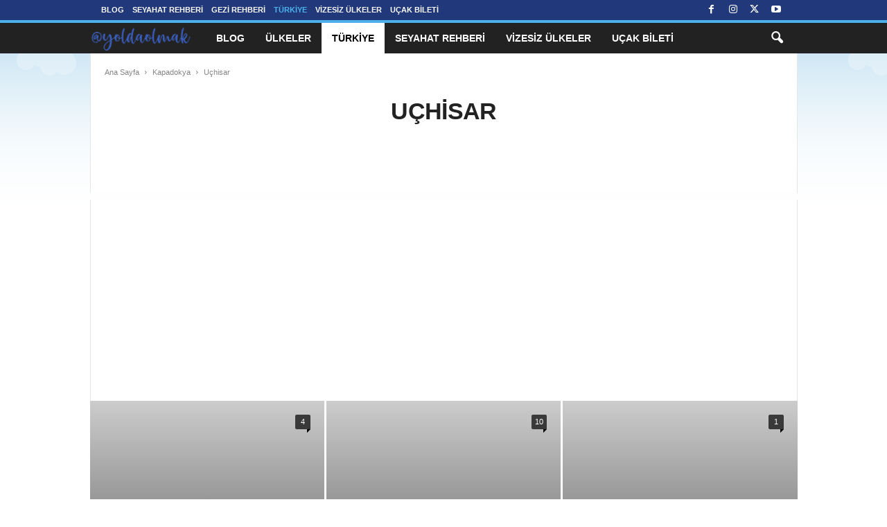

--- FILE ---
content_type: text/html; charset=utf-8
request_url: https://yoldaolmak.com/turkiye/orta-anadolu/kapadokya/uchisar
body_size: 69555
content:
<!doctype html > <!--[if IE 8]><html class="ie8" lang="tr"> <![endif]--> <!--[if IE 9]><html class="ie9" lang="tr"> <![endif]--> <!--[if gt IE 8]><!--><html lang="tr"> <!--<![endif]--><head><meta charset="UTF-8" /><meta name="viewport" content="width=device-width, initial-scale=1.0"><link rel="pingback" href="https://yoldaolmak.com/xmlrpc.php" /><meta name='robots' content='index, follow, max-image-preview:large, max-snippet:-1, max-video-preview:-1' /><link rel="icon" type="image/png" href="https://yoldaolmak.com/wp-content/uploads/2022/10/favicon.png"><link rel="apple-touch-icon" sizes="76x76" href="https://yoldaolmak.com/wp-content/uploads/2022/10/favicon.png"/><link rel="apple-touch-icon" sizes="120x120" href="https://yoldaolmak.com/wp-content/uploads/2022/10/favicon.png"/><link rel="apple-touch-icon" sizes="152x152" href="https://yoldaolmak.com/wp-content/uploads/2022/10/favicon.png"/><link rel="apple-touch-icon" sizes="114x114" href="https://yoldaolmak.com/wp-content/uploads/2022/10/favicon.png"/><link rel="apple-touch-icon" sizes="144x144" href="https://yoldaolmak.com/wp-content/uploads/2022/10/favicon.png"/><title>Uçhisar Gezi Rehberi | yoldaolmak.com</title><meta name="description" content="Uçhisar Gezi Rehberi 🇹🇷Uçhisar hakkında bilgiler, Uçhisar gezilecek yerler 📍Uçhisar nerede, Uçhisar&#039;da nerede kalınır, pansiyon ve otelleri..." /><link rel="canonical" href="https://yoldaolmak.com/turkiye/orta-anadolu/kapadokya/uchisar" /><meta property="og:locale" content="tr_TR" /><meta property="og:type" content="article" /><meta property="og:title" content="Uçhisar Gezi Rehberi | yoldaolmak.com" /><meta property="og:description" content="Uçhisar Gezi Rehberi 🇹🇷Uçhisar hakkında bilgiler, Uçhisar gezilecek yerler 📍Uçhisar nerede, Uçhisar&#039;da nerede kalınır, pansiyon ve otelleri..." /><meta property="og:url" content="https://yoldaolmak.com/turkiye/orta-anadolu/kapadokya/uchisar" /><meta property="og:site_name" content="@yoldaolmak | Kemal Kaya" /><meta property="og:image" content="https://yoldaolmak.com/wp-content/uploads/2023/10/Kemal-yoldaolmak.jpg" /><meta property="og:image:width" content="1024" /><meta property="og:image:height" content="768" /><meta property="og:image:type" content="image/jpeg" /><meta name="twitter:card" content="summary_large_image" /><meta name="twitter:site" content="@yoldaolmak" /> <script type="application/ld+json" class="yoast-schema-graph">{"@context":"https://schema.org","@graph":[{"@type":"CollectionPage","@id":"https://yoldaolmak.com/turkiye/orta-anadolu/kapadokya/uchisar","url":"https://yoldaolmak.com/turkiye/orta-anadolu/kapadokya/uchisar","name":"Uçhisar Gezi Rehberi | yoldaolmak.com","isPartOf":{"@id":"https://yoldaolmak.com/#website"},"primaryImageOfPage":{"@id":"https://yoldaolmak.com/turkiye/orta-anadolu/kapadokya/uchisar#primaryimage"},"image":{"@id":"https://yoldaolmak.com/turkiye/orta-anadolu/kapadokya/uchisar#primaryimage"},"thumbnailUrl":"https://yoldaolmak.com/wp-content/uploads/2015/05/Taskonaklar-Butik-Otel.jpg","description":"Uçhisar Gezi Rehberi 🇹🇷Uçhisar hakkında bilgiler, Uçhisar gezilecek yerler 📍Uçhisar nerede, Uçhisar'da nerede kalınır, pansiyon ve otelleri...","breadcrumb":{"@id":"https://yoldaolmak.com/turkiye/orta-anadolu/kapadokya/uchisar#breadcrumb"},"inLanguage":"tr"},{"@type":"ImageObject","inLanguage":"tr","@id":"https://yoldaolmak.com/turkiye/orta-anadolu/kapadokya/uchisar#primaryimage","url":"https://yoldaolmak.com/wp-content/uploads/2015/05/Taskonaklar-Butik-Otel.jpg","contentUrl":"https://yoldaolmak.com/wp-content/uploads/2015/05/Taskonaklar-Butik-Otel.jpg","width":730,"height":458,"caption":"Tasşonaklar Butik Otel, Kapadokya"},{"@type":"BreadcrumbList","@id":"https://yoldaolmak.com/turkiye/orta-anadolu/kapadokya/uchisar#breadcrumb","itemListElement":[{"@type":"ListItem","position":1,"name":"Home","item":"https://yoldaolmak.com/"},{"@type":"ListItem","position":2,"name":"Türkiye","item":"https://yoldaolmak.com/turkiye"},{"@type":"ListItem","position":3,"name":"Orta Anadolu","item":"https://yoldaolmak.com/turkiye/orta-anadolu"},{"@type":"ListItem","position":4,"name":"Kapadokya","item":"https://yoldaolmak.com/turkiye/orta-anadolu/kapadokya"},{"@type":"ListItem","position":5,"name":"Uçhisar"}]},{"@type":"WebSite","@id":"https://yoldaolmak.com/#website","url":"https://yoldaolmak.com/","name":"Yolda Olmak Gezi Rehberi | Kemal Kaya","description":"","publisher":{"@id":"https://yoldaolmak.com/#/schema/person/0a18da6cf50d2fb64723e15252bb8cd6"},"alternateName":"@yoldaolmak","potentialAction":[{"@type":"SearchAction","target":{"@type":"EntryPoint","urlTemplate":"https://yoldaolmak.com/?s={search_term_string}"},"query-input":{"@type":"PropertyValueSpecification","valueRequired":true,"valueName":"search_term_string"}}],"inLanguage":"tr"},{"@type":["Person","Organization"],"@id":"https://yoldaolmak.com/#/schema/person/0a18da6cf50d2fb64723e15252bb8cd6","name":"Kemal Kaya","image":{"@type":"ImageObject","inLanguage":"tr","@id":"https://yoldaolmak.com/#/schema/person/image/","url":"https://yoldaolmak.com/wp-content/uploads/2023/10/Kemal-Kaya.jpg","contentUrl":"https://yoldaolmak.com/wp-content/uploads/2023/10/Kemal-Kaya.jpg","width":1200,"height":1500,"caption":"Kemal Kaya"},"logo":{"@id":"https://yoldaolmak.com/#/schema/person/image/"},"description":"Seyahat Yazarı, Blogger. Aslında veteriner hekimim, ayrıca bilgi yönetimi okudum, marka yönetimi üzerine MBA yaptım. 12 yıl çalıştığım şirketten 2009'da ayrılıp hayallerimin peşine düşüp Yeni Zelanda’ya gittim. 22 ay boyunca Okyanusya ve Güney Asya ülkelerinde seyahat ettim. O zamandan bu yana tam zamanlı seyahat edip gezi rehberleri yazıyorum.","sameAs":["https://yoldaolmak.com/","https://www.facebook.com/yoldaolmak","https://instagram.com/yoldaolmak","https://x.com/yoldaolmak","https://www.youtube.com/c/yoldaolmak"]}]}</script> <style id='wp-img-auto-sizes-contain-inline-css' type='text/css'>img:is([sizes=auto i],[sizes^="auto," i]){contain-intrinsic-size:3000px 1500px}
/*# sourceURL=wp-img-auto-sizes-contain-inline-css */</style><style id='classic-theme-styles-inline-css' type='text/css'>/*! This file is auto-generated */
.wp-block-button__link{color:#fff;background-color:#32373c;border-radius:9999px;box-shadow:none;text-decoration:none;padding:calc(.667em + 2px) calc(1.333em + 2px);font-size:1.125em}.wp-block-file__button{background:#32373c;color:#fff;text-decoration:none}
/*# sourceURL=/wp-includes/css/classic-themes.min.css */</style><style id='td-theme-inline-css' type='text/css'>/* custom css - generated by TagDiv Composer */
        @media (max-width: 767px) {
            .td-header-desktop-wrap {
                display: none;
            }
        }
        @media (min-width: 767px) {
            .td-header-mobile-wrap {
                display: none;
            }
        }
    
	
/*# sourceURL=td-theme-inline-css */</style> <script type="text/javascript" id="breeze-prefetch-js-extra">/*  */
var breeze_prefetch = {"local_url":"https://yoldaolmak.com","ignore_remote_prefetch":"1","ignore_list":["wp-admin","wp-login.php"]};
//# sourceURL=breeze-prefetch-js-extra
/*  */</script> <script type="text/javascript" src="https://yoldaolmak.com/wp-content/plugins/breeze/assets/js/js-front-end/breeze-prefetch-links.min.js?ver=2.2.23" id="breeze-prefetch-js"></script> <script type="text/javascript" src="https://yoldaolmak.com/wp-includes/js/jquery/jquery.min.js?ver=3.7.1" id="jquery-core-js"></script> <script type="text/javascript" src="https://yoldaolmak.com/wp-includes/js/jquery/jquery-migrate.min.js?ver=3.4.1" id="jquery-migrate-js"></script>  <script type="text/javascript" id="td-generated-header-js">var tdBlocksArray = []; //here we store all the items for the current page

	    // td_block class - each ajax block uses a object of this class for requests
	    function tdBlock() {
		    this.id = '';
		    this.block_type = 1; //block type id (1-234 etc)
		    this.atts = '';
		    this.td_column_number = '';
		    this.td_current_page = 1; //
		    this.post_count = 0; //from wp
		    this.found_posts = 0; //from wp
		    this.max_num_pages = 0; //from wp
		    this.td_filter_value = ''; //current live filter value
		    this.is_ajax_running = false;
		    this.td_user_action = ''; // load more or infinite loader (used by the animation)
		    this.header_color = '';
		    this.ajax_pagination_infinite_stop = ''; //show load more at page x
	    }

        // td_js_generator - mini detector
        ( function () {
            var htmlTag = document.getElementsByTagName("html")[0];

	        if ( navigator.userAgent.indexOf("MSIE 10.0") > -1 ) {
                htmlTag.className += ' ie10';
            }

            if ( !!navigator.userAgent.match(/Trident.*rv\:11\./) ) {
                htmlTag.className += ' ie11';
            }

	        if ( navigator.userAgent.indexOf("Edge") > -1 ) {
                htmlTag.className += ' ieEdge';
            }

            if ( /(iPad|iPhone|iPod)/g.test(navigator.userAgent) ) {
                htmlTag.className += ' td-md-is-ios';
            }

            var user_agent = navigator.userAgent.toLowerCase();
            if ( user_agent.indexOf("android") > -1 ) {
                htmlTag.className += ' td-md-is-android';
            }

            if ( -1 !== navigator.userAgent.indexOf('Mac OS X')  ) {
                htmlTag.className += ' td-md-is-os-x';
            }

            if ( /chrom(e|ium)/.test(navigator.userAgent.toLowerCase()) ) {
               htmlTag.className += ' td-md-is-chrome';
            }

            if ( -1 !== navigator.userAgent.indexOf('Firefox') ) {
                htmlTag.className += ' td-md-is-firefox';
            }

            if ( -1 !== navigator.userAgent.indexOf('Safari') && -1 === navigator.userAgent.indexOf('Chrome') ) {
                htmlTag.className += ' td-md-is-safari';
            }

            if( -1 !== navigator.userAgent.indexOf('IEMobile') ){
                htmlTag.className += ' td-md-is-iemobile';
            }

        })();

        var tdLocalCache = {};

        ( function () {
            "use strict";

            tdLocalCache = {
                data: {},
                remove: function (resource_id) {
                    delete tdLocalCache.data[resource_id];
                },
                exist: function (resource_id) {
                    return tdLocalCache.data.hasOwnProperty(resource_id) && tdLocalCache.data[resource_id] !== null;
                },
                get: function (resource_id) {
                    return tdLocalCache.data[resource_id];
                },
                set: function (resource_id, cachedData) {
                    tdLocalCache.remove(resource_id);
                    tdLocalCache.data[resource_id] = cachedData;
                }
            };
        })();

    
    
var td_viewport_interval_list=[{"limitBottom":767,"sidebarWidth":251},{"limitBottom":1023,"sidebarWidth":339}];
var td_animation_stack_effect="type0";
var tds_animation_stack=true;
var td_animation_stack_specific_selectors=".entry-thumb, img, .td-lazy-img";
var td_animation_stack_general_selectors=".td-animation-stack img, .td-animation-stack .entry-thumb, .post img, .td-animation-stack .td-lazy-img";
var tds_general_modal_image="yes";
var tds_video_lazy="enabled";
var tdc_is_installed="yes";
var tdc_domain_active=false;
var td_ajax_url="https:\/\/yoldaolmak.com\/wp-admin\/admin-ajax.php?td_theme_name=Newsmag&v=5.4.3.4";
var td_get_template_directory_uri="https:\/\/yoldaolmak.com\/wp-content\/plugins\/td-composer\/legacy\/common";
var tds_snap_menu="snap";
var tds_logo_on_sticky="show";
var tds_header_style="9";
var td_please_wait="L\u00fctfen Bekleyin...";
var td_email_user_pass_incorrect="Kullan\u0131c\u0131 ad\u0131 veya \u015fifre yanl\u0131\u015f!";
var td_email_user_incorrect="Email veya kullan\u0131c\u0131 ad\u0131 yanl\u0131\u015f!";
var td_email_incorrect="Email yanl\u0131\u015f!";
var td_user_incorrect="Username incorrect!";
var td_email_user_empty="Email or username empty!";
var td_pass_empty="Pass empty!";
var td_pass_pattern_incorrect="Invalid Pass Pattern!";
var td_retype_pass_incorrect="Retyped Pass incorrect!";
var tds_more_articles_on_post_enable="";
var tds_more_articles_on_post_time_to_wait="3";
var tds_more_articles_on_post_pages_distance_from_top=4000;
var tds_captcha="";
var tds_theme_color_site_wide="#0645ad";
var tds_smart_sidebar="enabled";
var tdThemeName="Newsmag";
var tdThemeNameWl="Newsmag";
var td_magnific_popup_translation_tPrev="\u00d6nceki (Sol ok tu\u015fu)";
var td_magnific_popup_translation_tNext="Sonraki (Sa\u011f ok tu\u015fu)";
var td_magnific_popup_translation_tCounter="%curr% \/ %total%";
var td_magnific_popup_translation_ajax_tError="%url% linkindeki i\u00e7erik y\u00fcklenemedi.";
var td_magnific_popup_translation_image_tError="%curr% nolu imaj y\u00fcklenemedi.";
var tdBlockNonce="a6099fe7bb";
var tdMobileMenu="enabled";
var tdMobileSearch="enabled";
var tdDateNamesI18n={"month_names":["Ocak","\u015eubat","Mart","Nisan","May\u0131s","Haziran","Temmuz","A\u011fustos","Eyl\u00fcl","Ekim","Kas\u0131m","Aral\u0131k"],"month_names_short":["Oca","\u015eub","Mar","Nis","May","Haz","Tem","A\u011fu","Eyl","Eki","Kas","Ara"],"day_names":["Pazar","Pazartesi","Sal\u0131","\u00c7ar\u015famba","Per\u015fembe","Cuma","Cumartesi"],"day_names_short":["Paz","Pts","Sal","\u00c7ar","Per","Cum","Cts"]};
var td_deploy_mode="deploy";
var td_ad_background_click_link="";
var td_ad_background_click_target="_blank";</script> <style>/* custom css - generated by TagDiv Composer */
    

body {
	background-image:url("https://yoldaolmak.com/wp-content/uploads/2012/12/HeaderBack.png");
	background-repeat:repeat-x;
	background-attachment:fixed;
}
.td-module-exclusive .td-module-title a:before {
        content: 'ÖZEL';
    }
    
    .td-header-border:before,
    .td-trending-now-title,
    .td_block_mega_menu .td_mega_menu_sub_cats .cur-sub-cat,
    .td-post-category:hover,
    .td-header-style-2 .td-header-sp-logo,
    .td-next-prev-wrap a:hover i,
    .page-nav .current,
    .widget_calendar tfoot a:hover,
    .td-footer-container .widget_search .wpb_button:hover,
    .td-scroll-up-visible,
    .dropcap,
    .td-category a,
    input[type="submit"]:hover,
    .td-post-small-box a:hover,
    .td-404-sub-sub-title a:hover,
    .td-rating-bar-wrap div,
    .td_top_authors .td-active .td-author-post-count,
    .td_top_authors .td-active .td-author-comments-count,
    .td_smart_list_3 .td-sml3-top-controls i:hover,
    .td_smart_list_3 .td-sml3-bottom-controls i:hover,
    .td_wrapper_video_playlist .td_video_controls_playlist_wrapper,
    .td-read-more a:hover,
    .td-login-wrap .btn,
    .td_display_err,
    .td-header-style-6 .td-top-menu-full,
    #bbpress-forums button:hover,
    #bbpress-forums .bbp-pagination .current,
    .bbp_widget_login .button:hover,
    .header-search-wrap .td-drop-down-search .btn:hover,
    .td-post-text-content .more-link-wrap:hover a,
    #buddypress div.item-list-tabs ul li > a span,
    #buddypress div.item-list-tabs ul li > a:hover span,
    #buddypress input[type=submit]:hover,
    #buddypress a.button:hover span,
    #buddypress div.item-list-tabs ul li.selected a span,
    #buddypress div.item-list-tabs ul li.current a span,
    #buddypress input[type=submit]:focus,
    .td-grid-style-3 .td-big-grid-post .td-module-thumb a:last-child:before,
    .td-grid-style-4 .td-big-grid-post .td-module-thumb a:last-child:before,
    .td-grid-style-5 .td-big-grid-post .td-module-thumb:after,
    .td_category_template_2 .td-category-siblings .td-category a:hover,
    .td-weather-week:before,
    .td-weather-information:before,
     .td_3D_btn,
    .td_shadow_btn,
    .td_default_btn,
    .td_square_btn, 
    .td_outlined_btn:hover {
        background-color: #0645ad;
    }

    @media (max-width: 767px) {
        .td-category a.td-current-sub-category {
            background-color: #0645ad;
        }
    }

    .woocommerce .onsale,
    .woocommerce .woocommerce a.button:hover,
    .woocommerce-page .woocommerce .button:hover,
    .single-product .product .summary .cart .button:hover,
    .woocommerce .woocommerce .product a.button:hover,
    .woocommerce .product a.button:hover,
    .woocommerce .product #respond input#submit:hover,
    .woocommerce .checkout input#place_order:hover,
    .woocommerce .woocommerce.widget .button:hover,
    .woocommerce .woocommerce-message .button:hover,
    .woocommerce .woocommerce-error .button:hover,
    .woocommerce .woocommerce-info .button:hover,
    .woocommerce.widget .ui-slider .ui-slider-handle,
    .vc_btn-black:hover,
	.wpb_btn-black:hover,
	.item-list-tabs .feed:hover a,
	.td-smart-list-button:hover {
    	background-color: #0645ad;
    }

    .td-header-sp-top-menu .top-header-menu > .current-menu-item > a,
    .td-header-sp-top-menu .top-header-menu > .current-menu-ancestor > a,
    .td-header-sp-top-menu .top-header-menu > .current-category-ancestor > a,
    .td-header-sp-top-menu .top-header-menu > li > a:hover,
    .td-header-sp-top-menu .top-header-menu > .sfHover > a,
    .top-header-menu ul .current-menu-item > a,
    .top-header-menu ul .current-menu-ancestor > a,
    .top-header-menu ul .current-category-ancestor > a,
    .top-header-menu ul li > a:hover,
    .top-header-menu ul .sfHover > a,
    .sf-menu ul .td-menu-item > a:hover,
    .sf-menu ul .sfHover > a,
    .sf-menu ul .current-menu-ancestor > a,
    .sf-menu ul .current-category-ancestor > a,
    .sf-menu ul .current-menu-item > a,
    .td_module_wrap:hover .entry-title a,
    .td_mod_mega_menu:hover .entry-title a,
    .footer-email-wrap a,
    .widget a:hover,
    .td-footer-container .widget_calendar #today,
    .td-category-pulldown-filter a.td-pulldown-category-filter-link:hover,
    .td-load-more-wrap a:hover,
    .td-post-next-prev-content a:hover,
    .td-author-name a:hover,
    .td-author-url a:hover,
    .td_mod_related_posts:hover .entry-title a,
    .td-search-query,
    .header-search-wrap .td-drop-down-search .result-msg a:hover,
    .td_top_authors .td-active .td-authors-name a,
    .post blockquote p,
    .td-post-content blockquote p,
    .page blockquote p,
    .comment-list cite a:hover,
    .comment-list cite:hover,
    .comment-list .comment-reply-link:hover,
    a,
    .white-menu #td-header-menu .sf-menu > li > a:hover,
    .white-menu #td-header-menu .sf-menu > .current-menu-ancestor > a,
    .white-menu #td-header-menu .sf-menu > .current-menu-item > a,
    .td_quote_on_blocks,
    #bbpress-forums .bbp-forum-freshness a:hover,
    #bbpress-forums .bbp-topic-freshness a:hover,
    #bbpress-forums .bbp-forums-list li a:hover,
    #bbpress-forums .bbp-forum-title:hover,
    #bbpress-forums .bbp-topic-permalink:hover,
    #bbpress-forums .bbp-topic-started-by a:hover,
    #bbpress-forums .bbp-topic-started-in a:hover,
    #bbpress-forums .bbp-body .super-sticky li.bbp-topic-title .bbp-topic-permalink,
    #bbpress-forums .bbp-body .sticky li.bbp-topic-title .bbp-topic-permalink,
    #bbpress-forums #subscription-toggle a:hover,
    #bbpress-forums #favorite-toggle a:hover,
    .woocommerce-account .woocommerce-MyAccount-navigation a:hover,
    .widget_display_replies .bbp-author-name,
    .widget_display_topics .bbp-author-name,
    .archive .widget_archive .current,
    .archive .widget_archive .current a,
    .td-subcategory-header .td-category-siblings .td-subcat-dropdown a.td-current-sub-category,
    .td-subcategory-header .td-category-siblings .td-subcat-dropdown a:hover,
    .td-pulldown-filter-display-option:hover,
    .td-pulldown-filter-display-option .td-pulldown-filter-link:hover,
    .td_normal_slide .td-wrapper-pulldown-filter .td-pulldown-filter-list a:hover,
    #buddypress ul.item-list li div.item-title a:hover,
    .td_block_13 .td-pulldown-filter-list a:hover,
    .td_smart_list_8 .td-smart-list-dropdown-wrap .td-smart-list-button:hover,
    .td_smart_list_8 .td-smart-list-dropdown-wrap .td-smart-list-button:hover i,
    .td-sub-footer-container a:hover,
    .td-instagram-user a,
    .td_outlined_btn,
    body .td_block_list_menu li.current-menu-item > a,
    body .td_block_list_menu li.current-menu-ancestor > a,
    body .td_block_list_menu li.current-category-ancestor > a{
        color: #0645ad;
    }

    .td-mega-menu .wpb_content_element li a:hover,
    .td_login_tab_focus {
        color: #0645ad !important;
    }

    .td-next-prev-wrap a:hover i,
    .page-nav .current,
    .widget_tag_cloud a:hover,
    .post .td_quote_box,
    .page .td_quote_box,
    .td-login-panel-title,
    #bbpress-forums .bbp-pagination .current,
    .td_category_template_2 .td-category-siblings .td-category a:hover,
    .page-template-page-pagebuilder-latest .td-instagram-user,
     .td_outlined_btn {
        border-color: #0645ad;
    }

    .td_wrapper_video_playlist .td_video_currently_playing:after,
    .item-list-tabs .feed:hover {
        border-color: #0645ad !important;
    }


    
    .td-pb-row [class*="td-pb-span"],
    .td-pb-border-top,
    .page-template-page-title-sidebar-php .td-page-content > .wpb_row:first-child,
    .td-post-sharing,
    .td-post-content,
    .td-post-next-prev,
    .author-box-wrap,
    .td-comments-title-wrap,
    .comment-list,
    .comment-respond,
    .td-post-template-5 header,
    .td-container,
    .wpb_content_element,
    .wpb_column,
    .wpb_row,
    .white-menu .td-header-container .td-header-main-menu,
    .td-post-template-1 .td-post-content,
    .td-post-template-4 .td-post-sharing-top,
    .td-header-style-6 .td-header-header .td-make-full,
    #disqus_thread,
    .page-template-page-pagebuilder-title-php .td-page-content > .wpb_row:first-child,
    .td-footer-container:before {
        border-color: rgba(160,176,191,0.25);
    }
    .td-top-border {
        border-color: rgba(160,176,191,0.25) !important;
    }
    .td-container-border:after,
    .td-next-prev-separator,
    .td-container .td-pb-row .wpb_column:before,
    .td-container-border:before,
    .td-main-content:before,
    .td-main-sidebar:before,
    .td-pb-row .td-pb-span4:nth-of-type(3):after,
    .td-pb-row .td-pb-span4:nth-last-of-type(3):after {
    	background-color: rgba(160,176,191,0.25);
    }
    @media (max-width: 767px) {
    	.white-menu .td-header-main-menu {
      		border-color: rgba(160,176,191,0.25);
      	}
    }



    
    .td-header-top-menu,
    .td-header-wrap .td-top-menu-full {
        background-color: #21397a;
    }

    .td-header-style-1 .td-header-top-menu,
    .td-header-style-2 .td-top-bar-container,
    .td-header-style-7 .td-header-top-menu {
        padding: 0 12px;
        top: 0;
    }

    
    .td-header-sp-top-widget .td-social-icon-wrap i {
        color: #ffffff;
    }

    
    .td-header-main-menu {
        background-color: rgba(255,255,255,0.85);
    }

    
    .sf-menu > li > a,
    .header-search-wrap .td-icon-search,
    #td-top-mobile-toggle i {
        color: #00315e;
    }

    
    .td-header-border:before {
        background-color: #cca437;
    }

    
    .td-footer-container,
    .td-footer-container .td_module_mx3 .meta-info,
    .td-footer-container .td_module_14 .meta-info,
    .td-footer-container .td_module_mx1 .td-block14-border {
        background-color: rgba(34,34,34,0.06);
    }
    .td-footer-container .widget_calendar #today {
    	background-color: transparent;
    }

    
    .td-footer-container,
    .td-footer-container a,
    .td-footer-container li,
    .td-footer-container .footer-text-wrap,
    .td-footer-container .meta-info .entry-date,
    .td-footer-container .td-module-meta-info .entry-date,
    .td-footer-container .td_block_text_with_title,
    .td-footer-container .woocommerce .star-rating::before,
    .td-footer-container .widget_text p,
    .td-footer-container .widget_calendar #today,
    .td-footer-container .td-social-style3 .td_social_type a,
    .td-footer-container .td-social-style3,
    .td-footer-container .td-social-style4 .td_social_type a,
    .td-footer-container .td-social-style4,
    .td-footer-container .td-social-style9,
    .td-footer-container .td-social-style10,
    .td-footer-container .td-social-style2 .td_social_type a,
    .td-footer-container .td-social-style8 .td_social_type a,
    .td-footer-container .td-social-style2 .td_social_type,
    .td-footer-container .td-social-style8 .td_social_type,
    .td-footer-container .td-post-author-name a:hover {
        color: #222222;
    }
    .td-footer-container .td_module_mx1 .meta-info .entry-date,
    .td-footer-container .td_social_button a,
    .td-footer-container .td-post-category,
    .td-footer-container .td-post-category:hover,
    .td-footer-container .td-module-comments a,
    .td-footer-container .td_module_mx1 .td-post-author-name a:hover,
    .td-footer-container .td-theme-slider .slide-meta a {
    	color: #fff
    }
    .td-footer-container .widget_tag_cloud a {
    	border-color: #222222;
    }
    .td-footer-container .td-excerpt,
    .td-footer-container .widget_rss .rss-date,
    .td-footer-container .widget_rss cite {
    	color: #222222;
    	opacity: 0.7;
    }
    .td-footer-container .td-read-more a,
    .td-footer-container .td-read-more a:hover {
    	color: #fff;
    }

    
    .td-footer-container .td_module_14 .meta-info,
    .td-footer-container .td_module_5,
    .td-footer-container .td_module_9 .item-details,
    .td-footer-container .td_module_8 .item-details,
    .td-footer-container .td_module_mx3 .meta-info,
    .td-footer-container .widget_recent_comments li,
    .td-footer-container .widget_recent_entries li,
    .td-footer-container table td,
    .td-footer-container table th,
    .td-footer-container .td-social-style2 .td_social_type .td-social-box,
    .td-footer-container .td-social-style8 .td_social_type .td-social-box,
    .td-footer-container .td-social-style2 .td_social_type .td_social_button,
    .td-footer-container .td-social-style8 .td_social_type .td_social_button {
        border-color: rgba(34, 34, 34, 0.1);
    }

    
	.td-footer-container .block-title > span,
    .td-footer-container .block-title > a,
    .td-footer-container .widgettitle {
    	background-color: rgba(255,255,255,0.01);
    }

    
    .td-sub-footer-container {
        background-color: #21397a;
    }
    .td-sub-footer-container:after {
        background-color: transparent;
    }
    .td-sub-footer-container:before {
        background-color: transparent;
    }
    .td-footer-container.td-container {
        border-bottom-width: 0;
    }

    
    .td-sub-footer-container,
    .td-sub-footer-container a {
        color: #ffffff;
    }
    .td-sub-footer-container li a:before {
        background-color: #ffffff;
    }

    
    .td_module_wrap .td-post-author-name a {
    	color: #4c71ad;
    }


    
    .post blockquote p,
    .page blockquote p,
    .td-post-text-content blockquote p {
        font-weight:100;
	text-transform:none;
	
    }
    
    .post .td_quote_box p,
    .page .td_quote_box p {
        font-weight:200;
	text-transform:none;
	
    }
    
    .post .td_pull_quote p,
    .page .td_pull_quote p {
        font-weight:300;
	text-transform:none;
	
    }
    
    .td-post-content h2 {
        line-height:60px;
	
    }
    
    .td-post-content h3 {
        line-height:50px;
	
    }
    
    .td-post-content h4 {
        line-height:40px;
	
    }
    
    .td-footer-container::before {
        background-image: url('https://yoldaolmak.com/wp-content/uploads/2012/12/Footerback.jpg');
    }

    
    .td-footer-container::before {
        background-repeat: repeat;
    }

    
    .td-footer-container::before {
        background-position: center center;
    }

    
    .td-footer-container::before {
        opacity: 0.2;
    }</style> <script async src="https://www.googletagmanager.com/gtag/js?id=G-XXXXXXXXXX"></script> <script>window.dataLayer = window.dataLayer || [];
 function gtag(){dataLayer.push(arguments);}
 gtag('js', new Date());
 gtag('config', 'G-TPZ1X4WZG5');</script> <script type="application/ld+json">{
        "@context": "https://schema.org",
        "@type": "BreadcrumbList",
        "itemListElement": [
            {
                "@type": "ListItem",
                "position": 1,
                "item": {
                    "@type": "WebSite",
                    "@id": "https://yoldaolmak.com/",
                    "name": "Ana Sayfa"
                }
            },
            {
                "@type": "ListItem",
                "position": 2,
                    "item": {
                    "@type": "WebPage",
                    "@id": "https://yoldaolmak.com/turkiye/orta-anadolu/kapadokya",
                    "name": "Kapadokya"
                }
            }
            ,{
                "@type": "ListItem",
                "position": 3,
                    "item": {
                    "@type": "WebPage",
                    "@id": "https://yoldaolmak.com/turkiye/orta-anadolu/kapadokya/uchisar",
                    "name": "Uçhisar"                                
                }
            }    
        ]
    }</script> <style id="tdw-css-placeholder">/* custom css - generated by TagDiv Composer */</style><link type="text/css" media="all" href="https://yoldaolmak.com/wp-content/cache/breeze-minification/css/breeze_turkiye-orta-anadolu-kapadokya-uchisar-1-32366-themes-Newsmag-style.css?ver=1768521704" rel="stylesheet" /><link type="text/css" media="all" href="https://yoldaolmak.com/wp-content/cache/breeze-minification/css/breeze_turkiye-orta-anadolu-kapadokya-uchisar-1-32366-assets-css-td_legacy_main.css?ver=1768521704" rel="stylesheet" /></head><body class="archive category category-uchisar category-2328 wp-theme-Newsmag global-block-template-1 td_category_template_4 td_category_top_posts_style_3 td-animation-stack-type0 td-boxed-layout" itemscope="itemscope" itemtype="https://schema.org/WebPage"><div class="td-scroll-up  td-hide-scroll-up-on-mob"  style="display:none;"><i class="td-icon-menu-up"></i></div><div class="td-menu-background"></div><div id="td-mobile-nav"><div class="td-mobile-container"><div class="td-menu-socials-wrap"><div class="td-menu-socials"> <span class="td-social-icon-wrap"> <a target="_blank" rel="nofollow" href="https://www.facebook.com/yoldaolmak" title="Facebook"> <i class="td-icon-font td-icon-facebook"></i> <span style="display: none">Facebook</span> </a> </span> <span class="td-social-icon-wrap"> <a target="_blank" rel="nofollow" href="https://www.instagram.com/yoldaolmak/" title="Instagram"> <i class="td-icon-font td-icon-instagram"></i> <span style="display: none">Instagram</span> </a> </span> <span class="td-social-icon-wrap"> <a target="_blank" rel="nofollow" href="https://twitter.com/yoldaolmak" title="Twitter"> <i class="td-icon-font td-icon-twitter"></i> <span style="display: none">Twitter</span> </a> </span> <span class="td-social-icon-wrap"> <a target="_blank" rel="nofollow" href="https://www.youtube.com/yoldaolmak" title="Youtube"> <i class="td-icon-font td-icon-youtube"></i> <span style="display: none">Youtube</span> </a> </span></div><div class="td-mobile-close"> <span><i class="td-icon-close-mobile"></i></span></div></div><div class="td-mobile-content"><div class="menu-header-desktop-container"><ul id="menu-header-desktop" class="td-mobile-main-menu"><li id="menu-item-34476" class="menu-item menu-item-type-taxonomy menu-item-object-category menu-item-has-children menu-item-first menu-item-34476"><a href="https://yoldaolmak.com/blog">Blog<i class="td-icon-menu-right td-element-after"></i></a><ul class="sub-menu"><li id="menu-item-35765" class="menu-item menu-item-type-post_type menu-item-object-page menu-item-35765"><a href="https://yoldaolmak.com/yoldaolmak">Buradan Başlayın</a></li><li id="menu-item-35766" class="menu-item menu-item-type-post_type menu-item-object-page menu-item-35766"><a href="https://yoldaolmak.com/hakkinda">Hakkında</a></li><li id="menu-item-35768" class="menu-item menu-item-type-post_type menu-item-object-page menu-item-35768"><a href="https://yoldaolmak.com/iletisim">İletişim</a></li></ul></li><li id="menu-item-35128" class="menu-item menu-item-type-custom menu-item-object-custom menu-item-has-children menu-item-35128"><a href="https://yoldaolmak.com/ulkeler">Ülkeler<i class="td-icon-menu-right td-element-after"></i></a><ul class="sub-menu"><li id="menu-item-53120" class="menu-item menu-item-type-taxonomy menu-item-object-category menu-item-53120"><a href="https://yoldaolmak.com/ulkeler/afrika">Afrika</a></li><li id="menu-item-34478" class="menu-item menu-item-type-taxonomy menu-item-object-category menu-item-34478"><a href="https://yoldaolmak.com/ulkeler/asya">Asya</a></li><li id="menu-item-34479" class="menu-item menu-item-type-taxonomy menu-item-object-category menu-item-34479"><a href="https://yoldaolmak.com/ulkeler/avrupa">Avrupa</a></li><li id="menu-item-34486" class="menu-item menu-item-type-taxonomy menu-item-object-category menu-item-34486"><a href="https://yoldaolmak.com/ulkeler/okyanusya">Okyanusya</a></li><li id="menu-item-34534" class="menu-item menu-item-type-taxonomy menu-item-object-category menu-item-34534"><a href="https://yoldaolmak.com/ulkeler/ortadogu">Ortadoğu</a></li></ul></li><li id="menu-item-34485" class="menu-item menu-item-type-taxonomy menu-item-object-category current-category-ancestor menu-item-has-children menu-item-34485"><a href="https://yoldaolmak.com/turkiye">Türkiye<i class="td-icon-menu-right td-element-after"></i></a><ul class="sub-menu"><li id="menu-item-34491" class="menu-item menu-item-type-taxonomy menu-item-object-category menu-item-34491"><a href="https://yoldaolmak.com/turkiye/akdeniz">Akdeniz</a></li><li id="menu-item-34492" class="menu-item menu-item-type-taxonomy menu-item-object-category menu-item-34492"><a href="https://yoldaolmak.com/turkiye/ege">Ege</a></li><li id="menu-item-46094" class="menu-item menu-item-type-taxonomy menu-item-object-category current-category-ancestor menu-item-46094"><a href="https://yoldaolmak.com/turkiye/orta-anadolu">Orta Anadolu</a></li><li id="menu-item-207953" class="menu-item menu-item-type-taxonomy menu-item-object-category menu-item-207953"><a href="https://yoldaolmak.com/turkiye/dogu-anadolu">Doğu Anadolu</a></li><li id="menu-item-34529" class="menu-item menu-item-type-taxonomy menu-item-object-category menu-item-34529"><a href="https://yoldaolmak.com/turkiye/karadeniz">Karadeniz</a></li></ul></li><li id="menu-item-35129" class="menu-item menu-item-type-taxonomy menu-item-object-category menu-item-35129"><a href="https://yoldaolmak.com/seyahat-rehberi">Seyahat Rehberi</a></li><li id="menu-item-34653" class="menu-item menu-item-type-custom menu-item-object-custom menu-item-34653"><a href="https://yoldaolmak.com/vizesiz-ulkeler-vize-istemeyen-ulkeler-guncel-liste.html">Vizesiz Ülkeler</a></li><li id="menu-item-57482" class="menu-item menu-item-type-custom menu-item-object-custom menu-item-57482"><a href="https://yoldaolmak.com/ucuz-ucak-bileti-bulma-yollari.html">Uçak Bileti</a></li></ul></div></div></div></div><div class="td-search-background"></div><div class="td-search-wrap-mob"><div class="td-drop-down-search"><form method="get" class="td-search-form" action="https://yoldaolmak.com/"><div class="td-search-close"> <span><i class="td-icon-close-mobile"></i></span></div><div role="search" class="td-search-input"> <span>Ara</span> <input id="td-header-search-mob" type="text" value="" name="s" autocomplete="off" /></div></form><div id="td-aj-search-mob"></div></div></div><div id="td-outer-wrap"><div class="td-outer-container"><div class="td-header-wrap td-header-style-9"><div class="td-top-menu-full"><div class="td-header-row td-header-top-menu td-make-full"><div class="td-top-bar-container top-bar-style-1"><div class="td-header-sp-top-menu"><div class="menu-top-container"><ul id="menu-header" class="top-header-menu"><li id="menu-item-211875" class="menu-item menu-item-type-taxonomy menu-item-object-category menu-item-first td-menu-item td-normal-menu menu-item-211875"><a href="https://yoldaolmak.com/blog">Blog</a></li><li id="menu-item-211872" class="menu-item menu-item-type-taxonomy menu-item-object-category td-menu-item td-normal-menu menu-item-211872"><a href="https://yoldaolmak.com/seyahat-rehberi">Seyahat Rehberi</a></li><li id="menu-item-211873" class="menu-item menu-item-type-taxonomy menu-item-object-category td-menu-item td-normal-menu menu-item-211873"><a href="https://yoldaolmak.com/ulkeler">Gezi Rehberi</a></li><li id="menu-item-211874" class="menu-item menu-item-type-taxonomy menu-item-object-category current-category-ancestor td-menu-item td-normal-menu menu-item-211874"><a href="https://yoldaolmak.com/turkiye">Türkiye</a></li><li id="menu-item-211882" class="menu-item menu-item-type-post_type menu-item-object-post td-menu-item td-normal-menu menu-item-211882"><a href="https://yoldaolmak.com/vizesiz-ulkeler-vize-istemeyen-ulkeler-guncel-liste.html">Vizesiz Ülkeler</a></li><li id="menu-item-211883" class="menu-item menu-item-type-post_type menu-item-object-post td-menu-item td-normal-menu menu-item-211883"><a href="https://yoldaolmak.com/ucuz-ucak-bileti-bulma-yollari.html">Uçak Bileti</a></li></ul></div></div><div class="td-header-sp-top-widget"> <span class="td-social-icon-wrap"> <a target="_blank" rel="nofollow" href="https://www.facebook.com/yoldaolmak" title="Facebook"> <i class="td-icon-font td-icon-facebook"></i> <span style="display: none">Facebook</span> </a> </span> <span class="td-social-icon-wrap"> <a target="_blank" rel="nofollow" href="https://www.instagram.com/yoldaolmak/" title="Instagram"> <i class="td-icon-font td-icon-instagram"></i> <span style="display: none">Instagram</span> </a> </span> <span class="td-social-icon-wrap"> <a target="_blank" rel="nofollow" href="https://twitter.com/yoldaolmak" title="Twitter"> <i class="td-icon-font td-icon-twitter"></i> <span style="display: none">Twitter</span> </a> </span> <span class="td-social-icon-wrap"> <a target="_blank" rel="nofollow" href="https://www.youtube.com/yoldaolmak" title="Youtube"> <i class="td-icon-font td-icon-youtube"></i> <span style="display: none">Youtube</span> </a> </span></div></div></div></div><div class="td-header-menu-wrap"><div class="td-header-row td-header-border td-header-main-menu"><div class="td-make-full"><div id="td-header-menu" role="navigation"><div id="td-top-mobile-toggle"><span><i class="td-icon-font td-icon-mobile"></i></span></div><div class="td-main-menu-logo td-logo-in-menu"> <a class="td-mobile-logo td-sticky-mobile" href="https://yoldaolmak.com/"> <img class="td-retina-data br-lazy" src="[data-uri]" data-breeze="https://yoldaolmak.com/wp-content/uploads/2022/12/YoldaOlmak.png?w=250"  data-retina="https://yoldaolmak.com/wp-content/uploads/2022/12/YoldaOlmak.png?w=250"  alt="gezi rehberi" title="gezi rehberi"  width="320" height="83"/> </a> <a class="td-header-logo td-sticky-mobile" href="https://yoldaolmak.com/"> <img class="td-retina-data br-lazy" src="[data-uri]" data-breeze="https://yoldaolmak.com/wp-content/uploads/2022/12/YoldaOlmak.png?w=272&h=90"  data-retina="https://yoldaolmak.com/wp-content/uploads/2022/12/YoldaOlmak.png?w=272&amp;h=90"  alt="gezi rehberi" title="gezi rehberi"  width="320" height="83"/> <span class="td-visual-hidden">@yoldaolmak | Kemal Kaya</span> </a></div><div class="menu-header-desktop-container"><ul id="menu-header-desktop-1" class="sf-menu"><li class="menu-item menu-item-type-taxonomy menu-item-object-category menu-item-has-children menu-item-first td-menu-item td-normal-menu menu-item-34476"><a href="https://yoldaolmak.com/blog">Blog</a><ul class="sub-menu"><li class="menu-item menu-item-type-post_type menu-item-object-page td-menu-item td-normal-menu menu-item-35765"><a href="https://yoldaolmak.com/yoldaolmak">Buradan Başlayın</a></li><li class="menu-item menu-item-type-post_type menu-item-object-page td-menu-item td-normal-menu menu-item-35766"><a href="https://yoldaolmak.com/hakkinda">Hakkında</a></li><li class="menu-item menu-item-type-post_type menu-item-object-page td-menu-item td-normal-menu menu-item-35768"><a href="https://yoldaolmak.com/iletisim">İletişim</a></li></ul></li><li class="menu-item menu-item-type-custom menu-item-object-custom menu-item-has-children td-menu-item td-normal-menu menu-item-35128"><a href="https://yoldaolmak.com/ulkeler">Ülkeler</a><ul class="sub-menu"><li class="menu-item menu-item-type-taxonomy menu-item-object-category td-menu-item td-normal-menu menu-item-53120"><a href="https://yoldaolmak.com/ulkeler/afrika">Afrika</a></li><li class="menu-item menu-item-type-taxonomy menu-item-object-category td-menu-item td-normal-menu menu-item-34478"><a href="https://yoldaolmak.com/ulkeler/asya">Asya</a></li><li class="menu-item menu-item-type-taxonomy menu-item-object-category td-menu-item td-normal-menu menu-item-34479"><a href="https://yoldaolmak.com/ulkeler/avrupa">Avrupa</a></li><li class="menu-item menu-item-type-taxonomy menu-item-object-category td-menu-item td-normal-menu menu-item-34486"><a href="https://yoldaolmak.com/ulkeler/okyanusya">Okyanusya</a></li><li class="menu-item menu-item-type-taxonomy menu-item-object-category td-menu-item td-normal-menu menu-item-34534"><a href="https://yoldaolmak.com/ulkeler/ortadogu">Ortadoğu</a></li></ul></li><li class="menu-item menu-item-type-taxonomy menu-item-object-category current-category-ancestor menu-item-has-children td-menu-item td-normal-menu menu-item-34485"><a href="https://yoldaolmak.com/turkiye">Türkiye</a><ul class="sub-menu"><li class="menu-item menu-item-type-taxonomy menu-item-object-category td-menu-item td-normal-menu menu-item-34491"><a href="https://yoldaolmak.com/turkiye/akdeniz">Akdeniz</a></li><li class="menu-item menu-item-type-taxonomy menu-item-object-category td-menu-item td-normal-menu menu-item-34492"><a href="https://yoldaolmak.com/turkiye/ege">Ege</a></li><li class="menu-item menu-item-type-taxonomy menu-item-object-category current-category-ancestor td-menu-item td-normal-menu menu-item-46094"><a href="https://yoldaolmak.com/turkiye/orta-anadolu">Orta Anadolu</a></li><li class="menu-item menu-item-type-taxonomy menu-item-object-category td-menu-item td-normal-menu menu-item-207953"><a href="https://yoldaolmak.com/turkiye/dogu-anadolu">Doğu Anadolu</a></li><li class="menu-item menu-item-type-taxonomy menu-item-object-category td-menu-item td-normal-menu menu-item-34529"><a href="https://yoldaolmak.com/turkiye/karadeniz">Karadeniz</a></li></ul></li><li class="menu-item menu-item-type-taxonomy menu-item-object-category td-menu-item td-normal-menu menu-item-35129"><a href="https://yoldaolmak.com/seyahat-rehberi">Seyahat Rehberi</a></li><li class="menu-item menu-item-type-custom menu-item-object-custom td-menu-item td-normal-menu menu-item-34653"><a href="https://yoldaolmak.com/vizesiz-ulkeler-vize-istemeyen-ulkeler-guncel-liste.html">Vizesiz Ülkeler</a></li><li class="menu-item menu-item-type-custom menu-item-object-custom td-menu-item td-normal-menu menu-item-57482"><a href="https://yoldaolmak.com/ucuz-ucak-bileti-bulma-yollari.html">Uçak Bileti</a></li></ul></div></div><div class="td-search-wrapper"><div id="td-top-search"><div class="header-search-wrap"><div class="dropdown header-search"> <a id="td-header-search-button" href="#" role="button" aria-label="search icon" class="dropdown-toggle " data-toggle="dropdown"><i class="td-icon-search"></i></a> <span id="td-header-search-button-mob" class="dropdown-toggle " data-toggle="dropdown"><i class="td-icon-search"></i></span></div></div></div></div><div class="header-search-wrap"><div class="dropdown header-search"><div class="td-drop-down-search"><form method="get" class="td-search-form" action="https://yoldaolmak.com/"><div role="search" class="td-head-form-search-wrap"> <input class="needsclick" id="td-header-search" type="text" value="" name="s" autocomplete="off" /><input class="wpb_button wpb_btn-inverse btn" type="submit" id="td-header-search-top" value="Ara" /></div></form><div id="td-aj-search"></div></div></div></div></div></div></div><div class="td-header-container"><div class="td-header-row"><div class="td-header-sp-rec"><div class="td-header-ad-wrap  td-ad"></div></div></div></div></div><div class="td-category-header"><div class="td-container td-container-border"><div class="td-pb-row"><div class="td-pb-span12 td-pb-padding-side"><div class="td-crumb-container"><div class="entry-crumbs"><span><a title="" class="entry-crumb" href="https://yoldaolmak.com/">Ana Sayfa</a></span> <i class="td-icon-right td-bread-sep"></i> <span><a title="Tüm içerikleri göster Kapadokya" class="entry-crumb" href="https://yoldaolmak.com/turkiye/orta-anadolu/kapadokya">Kapadokya</a></span> <i class="td-icon-right td-bread-sep td-bred-no-url-last"></i> <span class="td-bred-no-url-last">Uçhisar</span></div></div><h1 class="entry-title td-page-title">Uçhisar</h1><div class="td-subcategory-header"><div class="td-category-siblings"><ul class="td-category"><li class="entry-category"><a  class=""  href="https://yoldaolmak.com/turkiye/orta-anadolu/kapadokya/avanos">Avanos</a></li><li class="entry-category"><a  class=""  href="https://yoldaolmak.com/turkiye/orta-anadolu/kapadokya/goreme">Göreme</a></li><li class="entry-category"><a  class="td-current-sub-category"  href="https://yoldaolmak.com/turkiye/orta-anadolu/kapadokya/uchisar">Uçhisar</a></li><li class="entry-category"><a  class=""  href="https://yoldaolmak.com/turkiye/orta-anadolu/kapadokya/urgup">Ürgüp</a></li></ul><div class="td-subcat-dropdown td-pulldown-filter-display-option"><div class="td-subcat-more"><i class="td-icon-menu-down"></i></div><ul class="td-pulldown-filter-list"></ul></div><div class="clearfix"></div></div></div></div></div></div></div><div class="td-container td-category-container"><div class="td-container-border"><div class="td-pb-row"><div class="td-pb-span12"><div class="td-subcategory-header"><div class="td_block_wrap td_block_big_grid_3 tdi_2 td-grid-style-1 td-hover-1 td-big-grids td-pb-border-top td_block_template_1"  data-td-block-uid="tdi_2" ><style>/* custom css - generated by TagDiv Composer */
.tdi_2 .td-post-vid-time{
					display: block;
				}</style><div id=tdi_2 class="td_block_inner"><div class="td-big-grid-wrapper"><div class="td_module_mx8 td-animation-stack td-big-grid-post-0 td-big-grid-post td-medium-thumb td-cpt-post"><div class="td-module-thumb"><a href="https://yoldaolmak.com/uchisar-kalesi.html"  rel="bookmark" class="td-image-wrap " title="Kapadokya’nın En Güzel Seyir Noktası: Uçhisar Kalesi" ><img class="entry-thumb br-lazy" src="[data-uri]" data-breeze="" alt="  Uçhisar Kalesi" title="Kapadokya’nın En Güzel Seyir Noktası: Uçhisar Kalesi" data-type="image_tag" data-img-url="https://yoldaolmak.com/wp-content/uploads/2016/02/Uchisar-Kalesi-341x400.jpg" data-img-retina-url="https://yoldaolmak.com/wp-content/uploads/2016/02/Uchisar-Kalesi-682x500.jpg" width="341" height="400" /><span class="td-video-play-ico"><i class="td-icon-video-thumb-play"></i></span></a></div><div class="td-meta-info-container"><div class="td-meta-align"><div class="td-big-grid-meta"><h3 class="entry-title td-module-title"><a href="https://yoldaolmak.com/uchisar-kalesi.html"  rel="bookmark" title="Kapadokya’nın En Güzel Seyir Noktası: Uçhisar Kalesi">Kapadokya’nın En Güzel Seyir Noktası: Uçhisar Kalesi</a></h3><div class="td-module-meta-info"> <span class="td-post-author-name"><a href="https://yoldaolmak.com/author/yoldaolmak">Kemal Kaya</a> <span>-</span> </span> <span class="td-post-date"><time class="entry-date updated td-module-date" datetime="2025-02-20T09:00:37+03:00" >20 Şubat 2025</time></span></div></div></div></div> <span class="td-module-comments"><a href="https://yoldaolmak.com/uchisar-kalesi.html#comments">4</a></span></div><div class="td_module_mx8 td-animation-stack td-big-grid-post-1 td-big-grid-post td-medium-thumb td-cpt-post"><div class="td-module-thumb"><a href="https://yoldaolmak.com/uchisar-gezilecek-yerler.html"  rel="bookmark" class="td-image-wrap " title="Uçhisar Gezi Rehberi" ><img class="entry-thumb br-lazy" src="[data-uri]" data-breeze="" alt="  Uçhisar" title="Uçhisar Gezi Rehberi" data-type="image_tag" data-img-url="https://yoldaolmak.com/wp-content/uploads/2023/06/Uchisar-Kapadokya-341x400.jpg" data-img-retina-url="https://yoldaolmak.com/wp-content/uploads/2023/06/Uchisar-Kapadokya-682x800.jpg" width="341" height="400" /></a></div><div class="td-meta-info-container"><div class="td-meta-align"><div class="td-big-grid-meta"><h3 class="entry-title td-module-title"><a href="https://yoldaolmak.com/uchisar-gezilecek-yerler.html"  rel="bookmark" title="Uçhisar Gezi Rehberi">Uçhisar Gezi Rehberi</a></h3><div class="td-module-meta-info"> <span class="td-post-author-name"><a href="https://yoldaolmak.com/author/yoldaolmak">Kemal Kaya</a> <span>-</span> </span> <span class="td-post-date"><time class="entry-date updated td-module-date" datetime="2023-04-02T08:23:42+03:00" >2 Nisan 2023</time></span></div></div></div></div> <span class="td-module-comments"><a href="https://yoldaolmak.com/uchisar-gezilecek-yerler.html#comments">10</a></span></div><div class="td_module_mx8 td-animation-stack td-big-grid-post-2 td-big-grid-post td-medium-thumb td-cpt-post"><div class="td-module-thumb"><a href="https://yoldaolmak.com/kapadokya-turlari-kapadokya-sari-tur.html"  rel="bookmark" class="td-image-wrap " title="Kapadokya Turları: Sarı Tur" ><img class="entry-thumb br-lazy" src="[data-uri]" data-breeze="" alt="  Kizilcukur-Turu-Kapadokya" title="Kapadokya Turları: Sarı Tur" data-type="image_tag" data-img-url="https://yoldaolmak.com/wp-content/uploads/2016/02/Kizilcukur-Turu-Kapadokya-341x400.jpg" data-img-retina-url="https://yoldaolmak.com/wp-content/uploads/2016/02/Kizilcukur-Turu-Kapadokya-682x500.jpg" width="341" height="400" /></a></div><div class="td-meta-info-container"><div class="td-meta-align"><div class="td-big-grid-meta"><h3 class="entry-title td-module-title"><a href="https://yoldaolmak.com/kapadokya-turlari-kapadokya-sari-tur.html"  rel="bookmark" title="Kapadokya Turları: Sarı Tur">Kapadokya Turları: Sarı Tur</a></h3><div class="td-module-meta-info"> <span class="td-post-author-name"><a href="https://yoldaolmak.com/author/yoldaolmak">Kemal Kaya</a> <span>-</span> </span> <span class="td-post-date"><time class="entry-date updated td-module-date" datetime="2016-02-21T09:00:24+03:00" >21 Şubat 2016</time></span></div></div></div></div> <span class="td-module-comments"><a href="https://yoldaolmak.com/kapadokya-turlari-kapadokya-sari-tur.html#comments">1</a></span></div></div><div class="clearfix"></div></div></div></div></div></div><div class="td-pb-row"><div class="td-pb-span8 td-main-content"><div class="td-ss-main-content"><div class="td_module_10 td_module_wrap td-animation-stack td-cpt-post"><div class="td-module-thumb"><a href="https://yoldaolmak.com/taskonaklar-butik-otel-kapadokya.html"  rel="bookmark" class="td-image-wrap " title="Taşkonaklar Butik Otel, Kapadokya" ><img class="entry-thumb br-lazy" src="[data-uri]" data-breeze="" alt="  Tasşonaklar Butik Otel, Kapadokya" title="Taşkonaklar Butik Otel, Kapadokya" data-type="image_tag" data-img-url="https://yoldaolmak.com/wp-content/uploads/2015/05/Taskonaklar-Butik-Otel-180x135.jpg" data-img-retina-url="https://yoldaolmak.com/wp-content/uploads/2015/05/Taskonaklar-Butik-Otel-360x270.jpg" width="180" height="135" /><span class="td-video-play-ico"><i class="td-icon-video-thumb-play"></i></span></a></div><div class="item-details"><h3 class="entry-title td-module-title"><a href="https://yoldaolmak.com/taskonaklar-butik-otel-kapadokya.html"  rel="bookmark" title="Taşkonaklar Butik Otel, Kapadokya">Taşkonaklar Butik Otel, Kapadokya</a></h3><div class="meta-info"> <span class="td-post-author-name"><a href="https://yoldaolmak.com/author/yoldaolmak">Kemal Kaya</a> <span>-</span> </span> <span class="td-post-date"><time class="entry-date updated td-module-date" datetime="2015-05-08T09:00:43+03:00" >8 Mayıs 2015</time></span> <span class="td-module-comments"><a href="https://yoldaolmak.com/taskonaklar-butik-otel-kapadokya.html#comments">5</a></span></div><div class="td-excerpt"> Kapadokya, dünyada daha önce gördüğünüz hiç bir yere benzemeyen bir coğrafyaya sahip. Erciyes, Hasan Dağı ve Güllü Dağ’ın püskürttüğü lavların oluşturduğu yumuşak tabakaların milyonlarca...</div></div></div><div class="td-ajax-loop-infinite"></div><div class="td-load-more-wrap td-load-more-infinite-wrap"> <a href="#" class="td_ajax_load_more" data-td_block_id=""> Devamını Göster <i class="td-icon-font td-icon-menu-down"></i> </a></div></div></div><div class="td-pb-span4 td-main-sidebar"><div class="td-ss-main-sidebar"><div class="td_block_wrap td_block_7 td_block_widget tdi_3 td_with_ajax_pagination td-pb-border-top td_block_template_1"  data-td-block-uid="tdi_3" ><script>var block_tdi_3 = new tdBlock();
block_tdi_3.id = "tdi_3";
block_tdi_3.atts = '{"custom_title":"","custom_url":"","block_template_id":"","header_color":"#","header_text_color":"#","border_top":"","color_preset":"","m6_tl":"","limit":"6","offset":"","el_class":"","post_ids":"","category_id":"","category_ids":"","tag_slug":"","autors_id":"","installed_post_types":"","sort":"","td_ajax_filter_type":"","td_ajax_filter_ids":"","td_filter_default_txt":"All","td_ajax_preloading":"","ajax_pagination":"next_prev","ajax_pagination_infinite_stop":"","title_tag":"","m6_title_tag":"","video_rec":"","video_rec_title":"","class":"td_block_widget tdi_3","block_type":"td_block_7","separator":"","open_in_new_window":"","show_modified_date":"","video_popup":"","show_vid_t":"block","f_header_font_header":"","f_header_font_title":"Block header","f_header_font_settings":"","f_header_font_family":"","f_header_font_size":"","f_header_font_line_height":"","f_header_font_style":"","f_header_font_weight":"","f_header_font_transform":"","f_header_font_spacing":"","f_header_":"","f_ajax_font_title":"Ajax categories","f_ajax_font_settings":"","f_ajax_font_family":"","f_ajax_font_size":"","f_ajax_font_line_height":"","f_ajax_font_style":"","f_ajax_font_weight":"","f_ajax_font_transform":"","f_ajax_font_spacing":"","f_ajax_":"","f_more_font_title":"Load more button","f_more_font_settings":"","f_more_font_family":"","f_more_font_size":"","f_more_font_line_height":"","f_more_font_style":"","f_more_font_weight":"","f_more_font_transform":"","f_more_font_spacing":"","f_more_":"","m6f_title_font_header":"","m6f_title_font_title":"Article title","m6f_title_font_settings":"","m6f_title_font_family":"","m6f_title_font_size":"","m6f_title_font_line_height":"","m6f_title_font_style":"","m6f_title_font_weight":"","m6f_title_font_transform":"","m6f_title_font_spacing":"","m6f_title_":"","m6f_cat_font_title":"Article category tag","m6f_cat_font_settings":"","m6f_cat_font_family":"","m6f_cat_font_size":"","m6f_cat_font_line_height":"","m6f_cat_font_style":"","m6f_cat_font_weight":"","m6f_cat_font_transform":"","m6f_cat_font_spacing":"","m6f_cat_":"","m6f_meta_font_title":"Article meta info","m6f_meta_font_settings":"","m6f_meta_font_family":"","m6f_meta_font_size":"","m6f_meta_font_line_height":"","m6f_meta_font_style":"","m6f_meta_font_weight":"","m6f_meta_font_transform":"","m6f_meta_font_spacing":"","m6f_meta_":"","css":"","tdc_css":"","td_column_number":1,"ajax_pagination_next_prev_swipe":"","tdc_css_class":"tdi_3","tdc_css_class_style":"tdi_3_rand_style"}';
block_tdi_3.td_column_number = "1";
block_tdi_3.block_type = "td_block_7";
block_tdi_3.post_count = "6";
block_tdi_3.found_posts = "1675";
block_tdi_3.header_color = "#";
block_tdi_3.ajax_pagination_infinite_stop = "";
block_tdi_3.max_num_pages = "280";
tdBlocksArray.push(block_tdi_3);</script><div id=tdi_3 class="td_block_inner"><div class="td-block-span12"><div class="td_module_6 td_module_wrap td-animation-stack td-cpt-post"><div class="td-module-thumb"><a href="https://yoldaolmak.com/chiang-mai.html"  rel="bookmark" class="td-image-wrap " title="Chiang Mai Gezi Rehberi" ><img class="entry-thumb br-lazy" src="[data-uri]" data-breeze="" alt="  Chiang Mai" title="Chiang Mai Gezi Rehberi" data-type="image_tag" data-img-url="https://yoldaolmak.com/wp-content/uploads/2012/11/Chiang-Mai-100x75.jpg" data-img-retina-url="https://yoldaolmak.com/wp-content/uploads/2012/11/Chiang-Mai-200x150.jpg" width="100" height="75" /></a></div><div class="item-details"><h3 class="entry-title td-module-title"><a href="https://yoldaolmak.com/chiang-mai.html"  rel="bookmark" title="Chiang Mai Gezi Rehberi">Chiang Mai Gezi Rehberi</a></h3><div class="meta-info"> <span class="td-post-date"><time class="entry-date updated td-module-date" datetime="2026-01-06T08:08:00+03:00" >6 Ocak 2026</time></span></div></div></div></div><div class="td-block-span12"><div class="td_module_6 td_module_wrap td-animation-stack td-cpt-post"><div class="td-module-thumb"><a href="https://yoldaolmak.com/rotterdam.html"  rel="bookmark" class="td-image-wrap " title="Rotterdam Gezi Rehberi" ><img class="entry-thumb br-lazy" src="[data-uri]" data-breeze="" alt="  Rotterdam" title="Rotterdam Gezi Rehberi" data-type="image_tag" data-img-url="https://yoldaolmak.com/wp-content/uploads/2023/07/Rotterdam-100x75.jpg" data-img-retina-url="https://yoldaolmak.com/wp-content/uploads/2023/07/Rotterdam-200x150.jpg" width="100" height="75" /></a></div><div class="item-details"><h3 class="entry-title td-module-title"><a href="https://yoldaolmak.com/rotterdam.html"  rel="bookmark" title="Rotterdam Gezi Rehberi">Rotterdam Gezi Rehberi</a></h3><div class="meta-info"> <span class="td-post-date"><time class="entry-date updated td-module-date" datetime="2026-01-05T08:12:00+03:00" >5 Ocak 2026</time></span></div></div></div></div><div class="td-block-span12"><div class="td_module_6 td_module_wrap td-animation-stack td-cpt-post"><div class="td-module-thumb"><a href="https://yoldaolmak.com/gocek-gezilecek-yerler.html"  rel="bookmark" class="td-image-wrap " title="Bir Tutam Akdeniz Mavisi: Göcek" ><img class="entry-thumb br-lazy" src="[data-uri]" data-breeze="" alt="  Göcek" title="Bir Tutam Akdeniz Mavisi: Göcek" data-type="image_tag" data-img-url="https://yoldaolmak.com/wp-content/uploads/2023/07/Gocek-100x75.jpg" data-img-retina-url="https://yoldaolmak.com/wp-content/uploads/2023/07/Gocek-200x150.jpg" width="100" height="75" /></a></div><div class="item-details"><h3 class="entry-title td-module-title"><a href="https://yoldaolmak.com/gocek-gezilecek-yerler.html"  rel="bookmark" title="Bir Tutam Akdeniz Mavisi: Göcek">Bir Tutam Akdeniz Mavisi: Göcek</a></h3><div class="meta-info"> <span class="td-post-date"><time class="entry-date updated td-module-date" datetime="2026-01-02T20:15:42+03:00" >2 Ocak 2026</time></span></div></div></div></div><div class="td-block-span12"><div class="td_module_6 td_module_wrap td-animation-stack td-cpt-post"><div class="td-module-thumb"><a href="https://yoldaolmak.com/antalya.html"  rel="bookmark" class="td-image-wrap " title="Antalya Gezi Rehberi" ><img class="entry-thumb br-lazy" src="[data-uri]" data-breeze="" alt="  Antalya" title="Antalya Gezi Rehberi" data-type="image_tag" data-img-url="https://yoldaolmak.com/wp-content/uploads/2023/02/Antalya-Rehberi-100x75.jpg" data-img-retina-url="https://yoldaolmak.com/wp-content/uploads/2023/02/Antalya-Rehberi-200x150.jpg" width="100" height="75" /></a></div><div class="item-details"><h3 class="entry-title td-module-title"><a href="https://yoldaolmak.com/antalya.html"  rel="bookmark" title="Antalya Gezi Rehberi">Antalya Gezi Rehberi</a></h3><div class="meta-info"> <span class="td-post-date"><time class="entry-date updated td-module-date" datetime="2026-01-02T08:33:00+03:00" >2 Ocak 2026</time></span></div></div></div></div><div class="td-block-span12"><div class="td_module_6 td_module_wrap td-animation-stack td-cpt-post"><div class="td-module-thumb"><a href="https://yoldaolmak.com/akyaka-gezilecek-yerler.html"  rel="bookmark" class="td-image-wrap " title="Akyaka Gezilecek Yerler" ><img class="entry-thumb br-lazy" src="[data-uri]" data-breeze="" alt="  Akyaka" title="Akyaka Gezilecek Yerler" data-type="image_tag" data-img-url="https://yoldaolmak.com/wp-content/uploads/2020/09/akyaka-100x75.jpg" data-img-retina-url="https://yoldaolmak.com/wp-content/uploads/2020/09/akyaka-200x150.jpg" width="100" height="75" /></a></div><div class="item-details"><h3 class="entry-title td-module-title"><a href="https://yoldaolmak.com/akyaka-gezilecek-yerler.html"  rel="bookmark" title="Akyaka Gezilecek Yerler">Akyaka Gezilecek Yerler</a></h3><div class="meta-info"> <span class="td-post-date"><time class="entry-date updated td-module-date" datetime="2026-01-01T08:34:00+03:00" >1 Ocak 2026</time></span></div></div></div></div><div class="td-block-span12"><div class="td_module_6 td_module_wrap td-animation-stack td-cpt-post"><div class="td-module-thumb"><a href="https://yoldaolmak.com/fethiye-gezi-rehberi.html"  rel="bookmark" class="td-image-wrap " title="Fethiye Gezi Rehberi" ><img class="entry-thumb br-lazy" src="[data-uri]" data-breeze="" alt="  fethiye gezi rehberi" title="Fethiye Gezi Rehberi" data-type="image_tag" data-img-url="https://yoldaolmak.com/wp-content/uploads/2020/05/fethiye-gezi-rehberi-100x75.jpg" data-img-retina-url="https://yoldaolmak.com/wp-content/uploads/2020/05/fethiye-gezi-rehberi-200x150.jpg" width="100" height="75" /></a></div><div class="item-details"><h3 class="entry-title td-module-title"><a href="https://yoldaolmak.com/fethiye-gezi-rehberi.html"  rel="bookmark" title="Fethiye Gezi Rehberi">Fethiye Gezi Rehberi</a></h3><div class="meta-info"> <span class="td-post-date"><time class="entry-date updated td-module-date" datetime="2025-12-31T08:41:00+03:00" >31 Aralık 2025</time></span></div></div></div></div></div><div class="td-next-prev-wrap"><a href="#" class="td-ajax-prev-page ajax-page-disabled" aria-label="prev-page" id="prev-page-tdi_3" data-td_block_id="tdi_3"><i class="td-next-prev-icon td-icon-font td-icon-menu-left"></i></a><a href="#"  class="td-ajax-next-page" aria-label="next-page" id="next-page-tdi_3" data-td_block_id="tdi_3"><i class="td-next-prev-icon td-icon-font td-icon-menu-right"></i></a></div></div></div></div></div></div></div><div class="td-sub-footer-container td-container td-container-border "><div class="td-pb-row"><div class="td-pb-span8 td-sub-footer-menu"><div class="td-pb-padding-side"><div class="menu-footer-menu-container"><ul id="menu-footer-menu" class="td-subfooter-menu"><li id="menu-item-34565" class="menu-item menu-item-type-post_type menu-item-object-page menu-item-first td-menu-item td-normal-menu menu-item-34565"><a href="https://yoldaolmak.com/hakkinda">Hakkında</a></li><li id="menu-item-34567" class="menu-item menu-item-type-post_type menu-item-object-page td-menu-item td-normal-menu menu-item-34567"><a href="https://yoldaolmak.com/advertise">Reklam</a></li><li id="menu-item-34566" class="menu-item menu-item-type-post_type menu-item-object-page td-menu-item td-normal-menu menu-item-34566"><a href="https://yoldaolmak.com/iletisim">İletişim</a></li><li id="menu-item-34563" class="menu-item menu-item-type-post_type menu-item-object-page td-menu-item td-normal-menu menu-item-34563"><a href="https://yoldaolmak.com/kullanim-lisans-sartlari">Kullanım Şartları</a></li><li id="menu-item-34562" class="menu-item menu-item-type-post_type menu-item-object-page menu-item-privacy-policy td-menu-item td-normal-menu menu-item-34562"><a rel="privacy-policy" href="https://yoldaolmak.com/gizlilik-ilkesi">Gizlilik</a></li><li id="menu-item-236838" class="menu-item menu-item-type-custom menu-item-object-custom td-menu-item td-normal-menu menu-item-236838"><a href="https://www.natro.com/">Hosting</a></li></ul></div></div></div><div class="td-pb-span4 td-sub-footer-copy"><div class="td-pb-padding-side"><p><span style="color: #ffffff;">Copyright © 2011-2025 Tüm hakları saklıdır.</span><br><span style="color: #ffffff;">Made with ❤ by Kemal Kaya</span></p></div></div></div></div></div></div> <script type="speculationrules">{"prefetch":[{"source":"document","where":{"and":[{"href_matches":"/*"},{"not":{"href_matches":["/wp-*.php","/wp-admin/*","/wp-content/uploads/*","/wp-content/*","/wp-content/plugins/*","/wp-content/themes/Newsmag/*","/*\\?(.+)"]}},{"not":{"selector_matches":"a[rel~=\"nofollow\"]"}},{"not":{"selector_matches":".no-prefetch, .no-prefetch a"}}]},"eagerness":"conservative"}]}</script> 
<style type="text/css" media="screen">/* custom css theme panel - generated by TagDiv Theme Panel */
.has-background {border: dashed #32a1ce}
pre {background-color: #f1f1f1;padding: 4px 10px 4px 10px;font-family: 'Open Sans', sans-serif;
    line-height: 24px;border-bottom: 1px dashed #4db2ec;border-top: 1px dashed #4db2ec}
h2 {margin-top: 50px}
h3 {margin-top: 40px}
.wp-block-gallery.has-nested-images {margin-bottom:40px}


/* custom responsive css from theme panel (Advanced CSS) - generated by TagDiv Theme Panel */
@media (min-width: 1200px) {
.entry-crumbs {font-size: 11px;color: #868585}
.entry-crumbs a {color: #868585}
}


/* custom responsive css from theme panel (Advanced CSS) - generated by TagDiv Theme Panel */
@media (min-width: 768px) and (max-width: 1018px) {
.entry-crumbs {font-size: 11px;color: #868585}
.entry-crumbs a {color: #868585}
}


/* custom responsive css from theme panel (Advanced CSS) - generated by TagDiv Theme Panel */
@media (max-width: 767px) {
.entry-crumbs {font-size: 11px;color: #868585}
.entry-crumbs a {color: #868585}
}</style> <script type="text/javascript" src="https://yoldaolmak.com/wp-content/plugins/td-composer/legacy/Newsmag/js/tagdiv_theme.min.js?ver=5.4.3.4" id="td-site-min-js"></script> <script type="text/javascript" src="https://yoldaolmak.com/wp-content/plugins/breeze/assets/js/js-front-end/breeze-lazy-load.min.js?ver=2.2.23" id="breeze-lazy-js"></script> <script type="text/javascript" id="breeze-lazy-js-after">/*  */
document.addEventListener("DOMContentLoaded", function () {
							window.lazyLoadInstance = new LazyLoad({
						    elements_selector: ".br-lazy",
						    data_src: "breeze",
						    data_srcset: "brsrcset",
						    data_sizes: "brsizes",
						    class_loaded: "br-loaded",
						    threshold: 300,
								    });
						});
//# sourceURL=breeze-lazy-js-after
/*  */</script> <script async src="https://pagead2.googlesyndication.com/pagead/js/adsbygoogle.js?client=ca-pub-1279932691983996"
     crossorigin="anonymous"></script>  <script type="text/javascript" id="td-generated-footer-js">jQuery(window).ready(function() {
                        tdAjaxLoop.loopState.sidebarPosition = '';
                        tdAjaxLoop.loopState.moduleId = '10';
                        tdAjaxLoop.loopState.currentPage = 1;

	                    /*
	                        The max_num_pages and the currentPage are used to show the loading box element on page (and also a new request), and according to wp docs
	                        the max_num_pages = $found_posts / $posts_per_page, so we must consider the offset query var when $posts_per_page
	                        is different from -1 (-1 means to show all posts)

	                        !Important. For the moment, it's used only for categories.
	                     */

                        if ( -1 === 1) {
		                    tdAjaxLoop.loopState.max_num_pages = 1;
	                    } else {
		                    tdAjaxLoop.loopState.max_num_pages = 1;
	                    }

                        tdAjaxLoop.loopState.atts = {
                            'category_id':2328
	                        ,offset : 3                        };
                        tdAjaxLoop.loopState.ajax_pagination_infinite_stop = 3;
                        tdAjaxLoop.init();
                    });</script> <script>var td_res_context_registered_atts=[];</script> </body></html>
<!-- Cache served by breeze CACHE (Desktop) - Last modified: Fri, 16 Jan 2026 00:01:44 GMT -->


--- FILE ---
content_type: text/html; charset=utf-8
request_url: https://www.google.com/recaptcha/api2/aframe
body_size: 267
content:
<!DOCTYPE HTML><html><head><meta http-equiv="content-type" content="text/html; charset=UTF-8"></head><body><script nonce="4qVWscb4US_ZyBDzSNobeg">/** Anti-fraud and anti-abuse applications only. See google.com/recaptcha */ try{var clients={'sodar':'https://pagead2.googlesyndication.com/pagead/sodar?'};window.addEventListener("message",function(a){try{if(a.source===window.parent){var b=JSON.parse(a.data);var c=clients[b['id']];if(c){var d=document.createElement('img');d.src=c+b['params']+'&rc='+(localStorage.getItem("rc::a")?sessionStorage.getItem("rc::b"):"");window.document.body.appendChild(d);sessionStorage.setItem("rc::e",parseInt(sessionStorage.getItem("rc::e")||0)+1);localStorage.setItem("rc::h",'1768558751962');}}}catch(b){}});window.parent.postMessage("_grecaptcha_ready", "*");}catch(b){}</script></body></html>